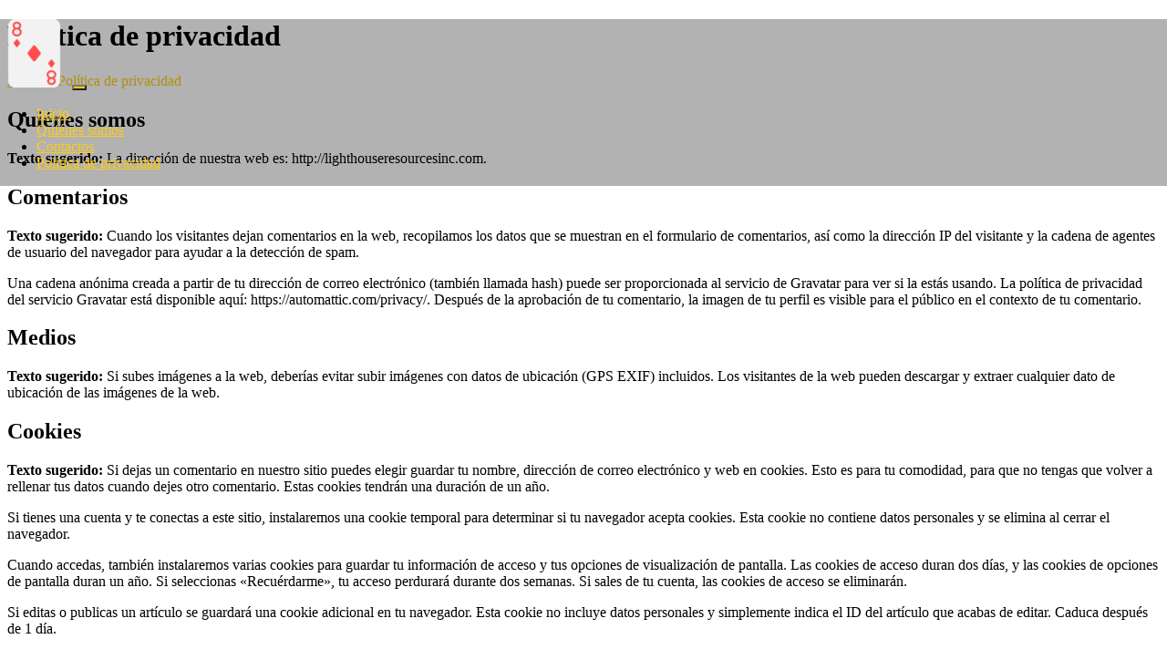

--- FILE ---
content_type: text/html; charset=UTF-8
request_url: https://lighthouseresourcesinc.com/politica-privacidad/
body_size: 13330
content:
<!doctype html>
<html dir="ltr" lang="es-PE" prefix="og: https://ogp.me/ns#">

<head>
	<meta charset="UTF-8">
	<meta name="viewport" content="width=device-width, initial-scale=1">
	<link rel="profile" href="https://gmpg.org/xfn/11">

	<title>Política de privacidad - Lighthouseresourcesinc</title>

		<!-- All in One SEO 4.6.2 - aioseo.com -->
		<meta name="description" content="Quiénes somos Texto sugerido: La dirección de nuestra web es: http://lighthouseresourcesinc.com. Comentarios Texto sugerido: Cuando los visitantes dejan comentarios en la web, recopilamos los datos que se muestran en el formulario de comentarios, así como la dirección IP del visitante y la cadena de agentes de usuario del navegador para ayudar a la detección de" />
		<meta name="robots" content="max-image-preview:large" />
		<link rel="canonical" href="https://lighthouseresourcesinc.com/politica-privacidad/" />
		<meta name="generator" content="All in One SEO (AIOSEO) 4.6.2" />
		<meta property="og:locale" content="es_ES" />
		<meta property="og:site_name" content="Lighthouseresourcesinc -" />
		<meta property="og:type" content="article" />
		<meta property="og:title" content="Política de privacidad - Lighthouseresourcesinc" />
		<meta property="og:description" content="Quiénes somos Texto sugerido: La dirección de nuestra web es: http://lighthouseresourcesinc.com. Comentarios Texto sugerido: Cuando los visitantes dejan comentarios en la web, recopilamos los datos que se muestran en el formulario de comentarios, así como la dirección IP del visitante y la cadena de agentes de usuario del navegador para ayudar a la detección de" />
		<meta property="og:url" content="https://lighthouseresourcesinc.com/politica-privacidad/" />
		<meta property="og:image" content="https://lighthouseresourcesinc.com/wp-content/uploads/2024/05/favicon-e1716198775455.png" />
		<meta property="og:image:secure_url" content="https://lighthouseresourcesinc.com/wp-content/uploads/2024/05/favicon-e1716198775455.png" />
		<meta property="article:published_time" content="2024-05-15T14:36:17+00:00" />
		<meta property="article:modified_time" content="2024-05-20T09:34:23+00:00" />
		<meta name="twitter:card" content="summary_large_image" />
		<meta name="twitter:title" content="Política de privacidad - Lighthouseresourcesinc" />
		<meta name="twitter:description" content="Quiénes somos Texto sugerido: La dirección de nuestra web es: http://lighthouseresourcesinc.com. Comentarios Texto sugerido: Cuando los visitantes dejan comentarios en la web, recopilamos los datos que se muestran en el formulario de comentarios, así como la dirección IP del visitante y la cadena de agentes de usuario del navegador para ayudar a la detección de" />
		<meta name="twitter:image" content="https://lighthouseresourcesinc.com/wp-content/uploads/2024/05/favicon-e1716198775455.png" />
		<script type="application/ld+json" class="aioseo-schema">
			{"@context":"https:\/\/schema.org","@graph":[{"@type":"BreadcrumbList","@id":"https:\/\/lighthouseresourcesinc.com\/politica-privacidad\/#breadcrumblist","itemListElement":[{"@type":"ListItem","@id":"https:\/\/lighthouseresourcesinc.com\/#listItem","position":1,"name":"Home","item":"https:\/\/lighthouseresourcesinc.com\/","nextItem":"https:\/\/lighthouseresourcesinc.com\/politica-privacidad\/#listItem"},{"@type":"ListItem","@id":"https:\/\/lighthouseresourcesinc.com\/politica-privacidad\/#listItem","position":2,"name":"Pol\u00edtica de privacidad","previousItem":"https:\/\/lighthouseresourcesinc.com\/#listItem"}]},{"@type":"Organization","@id":"https:\/\/lighthouseresourcesinc.com\/#organization","name":"Lighthouseresourcesinc","url":"https:\/\/lighthouseresourcesinc.com\/","logo":{"@type":"ImageObject","url":"https:\/\/lighthouseresourcesinc.com\/wp-content\/uploads\/2024\/05\/favicon-e1716198775455.png","@id":"https:\/\/lighthouseresourcesinc.com\/politica-privacidad\/#organizationLogo","width":75,"height":75,"caption":"logo"},"image":{"@id":"https:\/\/lighthouseresourcesinc.com\/politica-privacidad\/#organizationLogo"}},{"@type":"WebPage","@id":"https:\/\/lighthouseresourcesinc.com\/politica-privacidad\/#webpage","url":"https:\/\/lighthouseresourcesinc.com\/politica-privacidad\/","name":"Pol\u00edtica de privacidad - Lighthouseresourcesinc","description":"Qui\u00e9nes somos Texto sugerido: La direcci\u00f3n de nuestra web es: http:\/\/lighthouseresourcesinc.com. Comentarios Texto sugerido: Cuando los visitantes dejan comentarios en la web, recopilamos los datos que se muestran en el formulario de comentarios, as\u00ed como la direcci\u00f3n IP del visitante y la cadena de agentes de usuario del navegador para ayudar a la detecci\u00f3n de","inLanguage":"es-PE","isPartOf":{"@id":"https:\/\/lighthouseresourcesinc.com\/#website"},"breadcrumb":{"@id":"https:\/\/lighthouseresourcesinc.com\/politica-privacidad\/#breadcrumblist"},"datePublished":"2024-05-15T16:36:17+02:00","dateModified":"2024-05-20T11:34:23+02:00"},{"@type":"WebSite","@id":"https:\/\/lighthouseresourcesinc.com\/#website","url":"https:\/\/lighthouseresourcesinc.com\/","name":"Lighthouseresourcesinc","inLanguage":"es-PE","publisher":{"@id":"https:\/\/lighthouseresourcesinc.com\/#organization"}}]}
		</script>
		<!-- All in One SEO -->

<link rel="alternate" type="application/rss+xml" title="Lighthouseresourcesinc &raquo; Feed" href="https://lighthouseresourcesinc.com/feed/" />
<link rel="alternate" type="application/rss+xml" title="Lighthouseresourcesinc &raquo; Feed de los comentarios" href="https://lighthouseresourcesinc.com/comments/feed/" />
<link rel="alternate" type="application/rss+xml" title="Lighthouseresourcesinc &raquo; Comentario Política de privacidad del feed" href="https://lighthouseresourcesinc.com/politica-privacidad/feed/" />
<link rel="alternate" title="oEmbed (JSON)" type="application/json+oembed" href="https://lighthouseresourcesinc.com/wp-json/oembed/1.0/embed?url=https%3A%2F%2Flighthouseresourcesinc.com%2Fpolitica-privacidad%2F" />
<link rel="alternate" title="oEmbed (XML)" type="text/xml+oembed" href="https://lighthouseresourcesinc.com/wp-json/oembed/1.0/embed?url=https%3A%2F%2Flighthouseresourcesinc.com%2Fpolitica-privacidad%2F&#038;format=xml" />
<style id='wp-img-auto-sizes-contain-inline-css'>
img:is([sizes=auto i],[sizes^="auto," i]){contain-intrinsic-size:3000px 1500px}
/*# sourceURL=wp-img-auto-sizes-contain-inline-css */
</style>
<style id='wp-emoji-styles-inline-css'>

	img.wp-smiley, img.emoji {
		display: inline !important;
		border: none !important;
		box-shadow: none !important;
		height: 1em !important;
		width: 1em !important;
		margin: 0 0.07em !important;
		vertical-align: -0.1em !important;
		background: none !important;
		padding: 0 !important;
	}
/*# sourceURL=wp-emoji-styles-inline-css */
</style>
<style id='wp-block-library-inline-css'>
:root{--wp-block-synced-color:#7a00df;--wp-block-synced-color--rgb:122,0,223;--wp-bound-block-color:var(--wp-block-synced-color);--wp-editor-canvas-background:#ddd;--wp-admin-theme-color:#007cba;--wp-admin-theme-color--rgb:0,124,186;--wp-admin-theme-color-darker-10:#006ba1;--wp-admin-theme-color-darker-10--rgb:0,107,160.5;--wp-admin-theme-color-darker-20:#005a87;--wp-admin-theme-color-darker-20--rgb:0,90,135;--wp-admin-border-width-focus:2px}@media (min-resolution:192dpi){:root{--wp-admin-border-width-focus:1.5px}}.wp-element-button{cursor:pointer}:root .has-very-light-gray-background-color{background-color:#eee}:root .has-very-dark-gray-background-color{background-color:#313131}:root .has-very-light-gray-color{color:#eee}:root .has-very-dark-gray-color{color:#313131}:root .has-vivid-green-cyan-to-vivid-cyan-blue-gradient-background{background:linear-gradient(135deg,#00d084,#0693e3)}:root .has-purple-crush-gradient-background{background:linear-gradient(135deg,#34e2e4,#4721fb 50%,#ab1dfe)}:root .has-hazy-dawn-gradient-background{background:linear-gradient(135deg,#faaca8,#dad0ec)}:root .has-subdued-olive-gradient-background{background:linear-gradient(135deg,#fafae1,#67a671)}:root .has-atomic-cream-gradient-background{background:linear-gradient(135deg,#fdd79a,#004a59)}:root .has-nightshade-gradient-background{background:linear-gradient(135deg,#330968,#31cdcf)}:root .has-midnight-gradient-background{background:linear-gradient(135deg,#020381,#2874fc)}:root{--wp--preset--font-size--normal:16px;--wp--preset--font-size--huge:42px}.has-regular-font-size{font-size:1em}.has-larger-font-size{font-size:2.625em}.has-normal-font-size{font-size:var(--wp--preset--font-size--normal)}.has-huge-font-size{font-size:var(--wp--preset--font-size--huge)}.has-text-align-center{text-align:center}.has-text-align-left{text-align:left}.has-text-align-right{text-align:right}.has-fit-text{white-space:nowrap!important}#end-resizable-editor-section{display:none}.aligncenter{clear:both}.items-justified-left{justify-content:flex-start}.items-justified-center{justify-content:center}.items-justified-right{justify-content:flex-end}.items-justified-space-between{justify-content:space-between}.screen-reader-text{border:0;clip-path:inset(50%);height:1px;margin:-1px;overflow:hidden;padding:0;position:absolute;width:1px;word-wrap:normal!important}.screen-reader-text:focus{background-color:#ddd;clip-path:none;color:#444;display:block;font-size:1em;height:auto;left:5px;line-height:normal;padding:15px 23px 14px;text-decoration:none;top:5px;width:auto;z-index:100000}html :where(.has-border-color){border-style:solid}html :where([style*=border-top-color]){border-top-style:solid}html :where([style*=border-right-color]){border-right-style:solid}html :where([style*=border-bottom-color]){border-bottom-style:solid}html :where([style*=border-left-color]){border-left-style:solid}html :where([style*=border-width]){border-style:solid}html :where([style*=border-top-width]){border-top-style:solid}html :where([style*=border-right-width]){border-right-style:solid}html :where([style*=border-bottom-width]){border-bottom-style:solid}html :where([style*=border-left-width]){border-left-style:solid}html :where(img[class*=wp-image-]){height:auto;max-width:100%}:where(figure){margin:0 0 1em}html :where(.is-position-sticky){--wp-admin--admin-bar--position-offset:var(--wp-admin--admin-bar--height,0px)}@media screen and (max-width:600px){html :where(.is-position-sticky){--wp-admin--admin-bar--position-offset:0px}}

/*# sourceURL=wp-block-library-inline-css */
</style><style id='wp-block-heading-inline-css'>
h1:where(.wp-block-heading).has-background,h2:where(.wp-block-heading).has-background,h3:where(.wp-block-heading).has-background,h4:where(.wp-block-heading).has-background,h5:where(.wp-block-heading).has-background,h6:where(.wp-block-heading).has-background{padding:1.25em 2.375em}h1.has-text-align-left[style*=writing-mode]:where([style*=vertical-lr]),h1.has-text-align-right[style*=writing-mode]:where([style*=vertical-rl]),h2.has-text-align-left[style*=writing-mode]:where([style*=vertical-lr]),h2.has-text-align-right[style*=writing-mode]:where([style*=vertical-rl]),h3.has-text-align-left[style*=writing-mode]:where([style*=vertical-lr]),h3.has-text-align-right[style*=writing-mode]:where([style*=vertical-rl]),h4.has-text-align-left[style*=writing-mode]:where([style*=vertical-lr]),h4.has-text-align-right[style*=writing-mode]:where([style*=vertical-rl]),h5.has-text-align-left[style*=writing-mode]:where([style*=vertical-lr]),h5.has-text-align-right[style*=writing-mode]:where([style*=vertical-rl]),h6.has-text-align-left[style*=writing-mode]:where([style*=vertical-lr]),h6.has-text-align-right[style*=writing-mode]:where([style*=vertical-rl]){rotate:180deg}
/*# sourceURL=https://lighthouseresourcesinc.com/wp-includes/blocks/heading/style.min.css */
</style>
<style id='wp-block-latest-posts-inline-css'>
.wp-block-latest-posts{box-sizing:border-box}.wp-block-latest-posts.alignleft{margin-right:2em}.wp-block-latest-posts.alignright{margin-left:2em}.wp-block-latest-posts.wp-block-latest-posts__list{list-style:none}.wp-block-latest-posts.wp-block-latest-posts__list li{clear:both;overflow-wrap:break-word}.wp-block-latest-posts.is-grid{display:flex;flex-wrap:wrap}.wp-block-latest-posts.is-grid li{margin:0 1.25em 1.25em 0;width:100%}@media (min-width:600px){.wp-block-latest-posts.columns-2 li{width:calc(50% - .625em)}.wp-block-latest-posts.columns-2 li:nth-child(2n){margin-right:0}.wp-block-latest-posts.columns-3 li{width:calc(33.33333% - .83333em)}.wp-block-latest-posts.columns-3 li:nth-child(3n){margin-right:0}.wp-block-latest-posts.columns-4 li{width:calc(25% - .9375em)}.wp-block-latest-posts.columns-4 li:nth-child(4n){margin-right:0}.wp-block-latest-posts.columns-5 li{width:calc(20% - 1em)}.wp-block-latest-posts.columns-5 li:nth-child(5n){margin-right:0}.wp-block-latest-posts.columns-6 li{width:calc(16.66667% - 1.04167em)}.wp-block-latest-posts.columns-6 li:nth-child(6n){margin-right:0}}:root :where(.wp-block-latest-posts.is-grid){padding:0}:root :where(.wp-block-latest-posts.wp-block-latest-posts__list){padding-left:0}.wp-block-latest-posts__post-author,.wp-block-latest-posts__post-date{display:block;font-size:.8125em}.wp-block-latest-posts__post-excerpt,.wp-block-latest-posts__post-full-content{margin-bottom:1em;margin-top:.5em}.wp-block-latest-posts__featured-image a{display:inline-block}.wp-block-latest-posts__featured-image img{height:auto;max-width:100%;width:auto}.wp-block-latest-posts__featured-image.alignleft{float:left;margin-right:1em}.wp-block-latest-posts__featured-image.alignright{float:right;margin-left:1em}.wp-block-latest-posts__featured-image.aligncenter{margin-bottom:1em;text-align:center}
/*# sourceURL=https://lighthouseresourcesinc.com/wp-includes/blocks/latest-posts/style.min.css */
</style>
<style id='wp-block-media-text-inline-css'>
.wp-block-media-text{box-sizing:border-box;
  /*!rtl:begin:ignore*/direction:ltr;
  /*!rtl:end:ignore*/display:grid;grid-template-columns:50% 1fr;grid-template-rows:auto}.wp-block-media-text.has-media-on-the-right{grid-template-columns:1fr 50%}.wp-block-media-text.is-vertically-aligned-top>.wp-block-media-text__content,.wp-block-media-text.is-vertically-aligned-top>.wp-block-media-text__media{align-self:start}.wp-block-media-text.is-vertically-aligned-center>.wp-block-media-text__content,.wp-block-media-text.is-vertically-aligned-center>.wp-block-media-text__media,.wp-block-media-text>.wp-block-media-text__content,.wp-block-media-text>.wp-block-media-text__media{align-self:center}.wp-block-media-text.is-vertically-aligned-bottom>.wp-block-media-text__content,.wp-block-media-text.is-vertically-aligned-bottom>.wp-block-media-text__media{align-self:end}.wp-block-media-text>.wp-block-media-text__media{
  /*!rtl:begin:ignore*/grid-column:1;grid-row:1;
  /*!rtl:end:ignore*/margin:0}.wp-block-media-text>.wp-block-media-text__content{direction:ltr;
  /*!rtl:begin:ignore*/grid-column:2;grid-row:1;
  /*!rtl:end:ignore*/padding:0 8%;word-break:break-word}.wp-block-media-text.has-media-on-the-right>.wp-block-media-text__media{
  /*!rtl:begin:ignore*/grid-column:2;grid-row:1
  /*!rtl:end:ignore*/}.wp-block-media-text.has-media-on-the-right>.wp-block-media-text__content{
  /*!rtl:begin:ignore*/grid-column:1;grid-row:1
  /*!rtl:end:ignore*/}.wp-block-media-text__media a{display:block}.wp-block-media-text__media img,.wp-block-media-text__media video{height:auto;max-width:unset;vertical-align:middle;width:100%}.wp-block-media-text.is-image-fill>.wp-block-media-text__media{background-size:cover;height:100%;min-height:250px}.wp-block-media-text.is-image-fill>.wp-block-media-text__media>a{display:block;height:100%}.wp-block-media-text.is-image-fill>.wp-block-media-text__media img{height:1px;margin:-1px;overflow:hidden;padding:0;position:absolute;width:1px;clip:rect(0,0,0,0);border:0}.wp-block-media-text.is-image-fill-element>.wp-block-media-text__media{height:100%;min-height:250px}.wp-block-media-text.is-image-fill-element>.wp-block-media-text__media>a{display:block;height:100%}.wp-block-media-text.is-image-fill-element>.wp-block-media-text__media img{height:100%;object-fit:cover;width:100%}@media (max-width:600px){.wp-block-media-text.is-stacked-on-mobile{grid-template-columns:100%!important}.wp-block-media-text.is-stacked-on-mobile>.wp-block-media-text__media{grid-column:1;grid-row:1}.wp-block-media-text.is-stacked-on-mobile>.wp-block-media-text__content{grid-column:1;grid-row:2}}
/*# sourceURL=https://lighthouseresourcesinc.com/wp-includes/blocks/media-text/style.min.css */
</style>
<style id='wp-block-search-inline-css'>
.wp-block-search__button{margin-left:10px;word-break:normal}.wp-block-search__button.has-icon{line-height:0}.wp-block-search__button svg{height:1.25em;min-height:24px;min-width:24px;width:1.25em;fill:currentColor;vertical-align:text-bottom}:where(.wp-block-search__button){border:1px solid #ccc;padding:6px 10px}.wp-block-search__inside-wrapper{display:flex;flex:auto;flex-wrap:nowrap;max-width:100%}.wp-block-search__label{width:100%}.wp-block-search.wp-block-search__button-only .wp-block-search__button{box-sizing:border-box;display:flex;flex-shrink:0;justify-content:center;margin-left:0;max-width:100%}.wp-block-search.wp-block-search__button-only .wp-block-search__inside-wrapper{min-width:0!important;transition-property:width}.wp-block-search.wp-block-search__button-only .wp-block-search__input{flex-basis:100%;transition-duration:.3s}.wp-block-search.wp-block-search__button-only.wp-block-search__searchfield-hidden,.wp-block-search.wp-block-search__button-only.wp-block-search__searchfield-hidden .wp-block-search__inside-wrapper{overflow:hidden}.wp-block-search.wp-block-search__button-only.wp-block-search__searchfield-hidden .wp-block-search__input{border-left-width:0!important;border-right-width:0!important;flex-basis:0;flex-grow:0;margin:0;min-width:0!important;padding-left:0!important;padding-right:0!important;width:0!important}:where(.wp-block-search__input){appearance:none;border:1px solid #949494;flex-grow:1;font-family:inherit;font-size:inherit;font-style:inherit;font-weight:inherit;letter-spacing:inherit;line-height:inherit;margin-left:0;margin-right:0;min-width:3rem;padding:8px;text-decoration:unset!important;text-transform:inherit}:where(.wp-block-search__button-inside .wp-block-search__inside-wrapper){background-color:#fff;border:1px solid #949494;box-sizing:border-box;padding:4px}:where(.wp-block-search__button-inside .wp-block-search__inside-wrapper) .wp-block-search__input{border:none;border-radius:0;padding:0 4px}:where(.wp-block-search__button-inside .wp-block-search__inside-wrapper) .wp-block-search__input:focus{outline:none}:where(.wp-block-search__button-inside .wp-block-search__inside-wrapper) :where(.wp-block-search__button){padding:4px 8px}.wp-block-search.aligncenter .wp-block-search__inside-wrapper{margin:auto}.wp-block[data-align=right] .wp-block-search.wp-block-search__button-only .wp-block-search__inside-wrapper{float:right}
/*# sourceURL=https://lighthouseresourcesinc.com/wp-includes/blocks/search/style.min.css */
</style>
<style id='wp-block-search-theme-inline-css'>
.wp-block-search .wp-block-search__label{font-weight:700}.wp-block-search__button{border:1px solid #ccc;padding:.375em .625em}
/*# sourceURL=https://lighthouseresourcesinc.com/wp-includes/blocks/search/theme.min.css */
</style>
<style id='wp-block-group-inline-css'>
.wp-block-group{box-sizing:border-box}:where(.wp-block-group.wp-block-group-is-layout-constrained){position:relative}
/*# sourceURL=https://lighthouseresourcesinc.com/wp-includes/blocks/group/style.min.css */
</style>
<style id='wp-block-group-theme-inline-css'>
:where(.wp-block-group.has-background){padding:1.25em 2.375em}
/*# sourceURL=https://lighthouseresourcesinc.com/wp-includes/blocks/group/theme.min.css */
</style>
<style id='wp-block-paragraph-inline-css'>
.is-small-text{font-size:.875em}.is-regular-text{font-size:1em}.is-large-text{font-size:2.25em}.is-larger-text{font-size:3em}.has-drop-cap:not(:focus):first-letter{float:left;font-size:8.4em;font-style:normal;font-weight:100;line-height:.68;margin:.05em .1em 0 0;text-transform:uppercase}body.rtl .has-drop-cap:not(:focus):first-letter{float:none;margin-left:.1em}p.has-drop-cap.has-background{overflow:hidden}:root :where(p.has-background){padding:1.25em 2.375em}:where(p.has-text-color:not(.has-link-color)) a{color:inherit}p.has-text-align-left[style*="writing-mode:vertical-lr"],p.has-text-align-right[style*="writing-mode:vertical-rl"]{rotate:180deg}
/*# sourceURL=https://lighthouseresourcesinc.com/wp-includes/blocks/paragraph/style.min.css */
</style>
<style id='global-styles-inline-css'>
:root{--wp--preset--aspect-ratio--square: 1;--wp--preset--aspect-ratio--4-3: 4/3;--wp--preset--aspect-ratio--3-4: 3/4;--wp--preset--aspect-ratio--3-2: 3/2;--wp--preset--aspect-ratio--2-3: 2/3;--wp--preset--aspect-ratio--16-9: 16/9;--wp--preset--aspect-ratio--9-16: 9/16;--wp--preset--color--black: #000000;--wp--preset--color--cyan-bluish-gray: #abb8c3;--wp--preset--color--white: #ffffff;--wp--preset--color--pale-pink: #f78da7;--wp--preset--color--vivid-red: #cf2e2e;--wp--preset--color--luminous-vivid-orange: #ff6900;--wp--preset--color--luminous-vivid-amber: #fcb900;--wp--preset--color--light-green-cyan: #7bdcb5;--wp--preset--color--vivid-green-cyan: #00d084;--wp--preset--color--pale-cyan-blue: #8ed1fc;--wp--preset--color--vivid-cyan-blue: #0693e3;--wp--preset--color--vivid-purple: #9b51e0;--wp--preset--gradient--vivid-cyan-blue-to-vivid-purple: linear-gradient(135deg,rgb(6,147,227) 0%,rgb(155,81,224) 100%);--wp--preset--gradient--light-green-cyan-to-vivid-green-cyan: linear-gradient(135deg,rgb(122,220,180) 0%,rgb(0,208,130) 100%);--wp--preset--gradient--luminous-vivid-amber-to-luminous-vivid-orange: linear-gradient(135deg,rgb(252,185,0) 0%,rgb(255,105,0) 100%);--wp--preset--gradient--luminous-vivid-orange-to-vivid-red: linear-gradient(135deg,rgb(255,105,0) 0%,rgb(207,46,46) 100%);--wp--preset--gradient--very-light-gray-to-cyan-bluish-gray: linear-gradient(135deg,rgb(238,238,238) 0%,rgb(169,184,195) 100%);--wp--preset--gradient--cool-to-warm-spectrum: linear-gradient(135deg,rgb(74,234,220) 0%,rgb(151,120,209) 20%,rgb(207,42,186) 40%,rgb(238,44,130) 60%,rgb(251,105,98) 80%,rgb(254,248,76) 100%);--wp--preset--gradient--blush-light-purple: linear-gradient(135deg,rgb(255,206,236) 0%,rgb(152,150,240) 100%);--wp--preset--gradient--blush-bordeaux: linear-gradient(135deg,rgb(254,205,165) 0%,rgb(254,45,45) 50%,rgb(107,0,62) 100%);--wp--preset--gradient--luminous-dusk: linear-gradient(135deg,rgb(255,203,112) 0%,rgb(199,81,192) 50%,rgb(65,88,208) 100%);--wp--preset--gradient--pale-ocean: linear-gradient(135deg,rgb(255,245,203) 0%,rgb(182,227,212) 50%,rgb(51,167,181) 100%);--wp--preset--gradient--electric-grass: linear-gradient(135deg,rgb(202,248,128) 0%,rgb(113,206,126) 100%);--wp--preset--gradient--midnight: linear-gradient(135deg,rgb(2,3,129) 0%,rgb(40,116,252) 100%);--wp--preset--font-size--small: 13px;--wp--preset--font-size--medium: 20px;--wp--preset--font-size--large: 36px;--wp--preset--font-size--x-large: 42px;--wp--preset--spacing--20: 0.44rem;--wp--preset--spacing--30: 0.67rem;--wp--preset--spacing--40: 1rem;--wp--preset--spacing--50: 1.5rem;--wp--preset--spacing--60: 2.25rem;--wp--preset--spacing--70: 3.38rem;--wp--preset--spacing--80: 5.06rem;--wp--preset--shadow--natural: 6px 6px 9px rgba(0, 0, 0, 0.2);--wp--preset--shadow--deep: 12px 12px 50px rgba(0, 0, 0, 0.4);--wp--preset--shadow--sharp: 6px 6px 0px rgba(0, 0, 0, 0.2);--wp--preset--shadow--outlined: 6px 6px 0px -3px rgb(255, 255, 255), 6px 6px rgb(0, 0, 0);--wp--preset--shadow--crisp: 6px 6px 0px rgb(0, 0, 0);}:where(.is-layout-flex){gap: 0.5em;}:where(.is-layout-grid){gap: 0.5em;}body .is-layout-flex{display: flex;}.is-layout-flex{flex-wrap: wrap;align-items: center;}.is-layout-flex > :is(*, div){margin: 0;}body .is-layout-grid{display: grid;}.is-layout-grid > :is(*, div){margin: 0;}:where(.wp-block-columns.is-layout-flex){gap: 2em;}:where(.wp-block-columns.is-layout-grid){gap: 2em;}:where(.wp-block-post-template.is-layout-flex){gap: 1.25em;}:where(.wp-block-post-template.is-layout-grid){gap: 1.25em;}.has-black-color{color: var(--wp--preset--color--black) !important;}.has-cyan-bluish-gray-color{color: var(--wp--preset--color--cyan-bluish-gray) !important;}.has-white-color{color: var(--wp--preset--color--white) !important;}.has-pale-pink-color{color: var(--wp--preset--color--pale-pink) !important;}.has-vivid-red-color{color: var(--wp--preset--color--vivid-red) !important;}.has-luminous-vivid-orange-color{color: var(--wp--preset--color--luminous-vivid-orange) !important;}.has-luminous-vivid-amber-color{color: var(--wp--preset--color--luminous-vivid-amber) !important;}.has-light-green-cyan-color{color: var(--wp--preset--color--light-green-cyan) !important;}.has-vivid-green-cyan-color{color: var(--wp--preset--color--vivid-green-cyan) !important;}.has-pale-cyan-blue-color{color: var(--wp--preset--color--pale-cyan-blue) !important;}.has-vivid-cyan-blue-color{color: var(--wp--preset--color--vivid-cyan-blue) !important;}.has-vivid-purple-color{color: var(--wp--preset--color--vivid-purple) !important;}.has-black-background-color{background-color: var(--wp--preset--color--black) !important;}.has-cyan-bluish-gray-background-color{background-color: var(--wp--preset--color--cyan-bluish-gray) !important;}.has-white-background-color{background-color: var(--wp--preset--color--white) !important;}.has-pale-pink-background-color{background-color: var(--wp--preset--color--pale-pink) !important;}.has-vivid-red-background-color{background-color: var(--wp--preset--color--vivid-red) !important;}.has-luminous-vivid-orange-background-color{background-color: var(--wp--preset--color--luminous-vivid-orange) !important;}.has-luminous-vivid-amber-background-color{background-color: var(--wp--preset--color--luminous-vivid-amber) !important;}.has-light-green-cyan-background-color{background-color: var(--wp--preset--color--light-green-cyan) !important;}.has-vivid-green-cyan-background-color{background-color: var(--wp--preset--color--vivid-green-cyan) !important;}.has-pale-cyan-blue-background-color{background-color: var(--wp--preset--color--pale-cyan-blue) !important;}.has-vivid-cyan-blue-background-color{background-color: var(--wp--preset--color--vivid-cyan-blue) !important;}.has-vivid-purple-background-color{background-color: var(--wp--preset--color--vivid-purple) !important;}.has-black-border-color{border-color: var(--wp--preset--color--black) !important;}.has-cyan-bluish-gray-border-color{border-color: var(--wp--preset--color--cyan-bluish-gray) !important;}.has-white-border-color{border-color: var(--wp--preset--color--white) !important;}.has-pale-pink-border-color{border-color: var(--wp--preset--color--pale-pink) !important;}.has-vivid-red-border-color{border-color: var(--wp--preset--color--vivid-red) !important;}.has-luminous-vivid-orange-border-color{border-color: var(--wp--preset--color--luminous-vivid-orange) !important;}.has-luminous-vivid-amber-border-color{border-color: var(--wp--preset--color--luminous-vivid-amber) !important;}.has-light-green-cyan-border-color{border-color: var(--wp--preset--color--light-green-cyan) !important;}.has-vivid-green-cyan-border-color{border-color: var(--wp--preset--color--vivid-green-cyan) !important;}.has-pale-cyan-blue-border-color{border-color: var(--wp--preset--color--pale-cyan-blue) !important;}.has-vivid-cyan-blue-border-color{border-color: var(--wp--preset--color--vivid-cyan-blue) !important;}.has-vivid-purple-border-color{border-color: var(--wp--preset--color--vivid-purple) !important;}.has-vivid-cyan-blue-to-vivid-purple-gradient-background{background: var(--wp--preset--gradient--vivid-cyan-blue-to-vivid-purple) !important;}.has-light-green-cyan-to-vivid-green-cyan-gradient-background{background: var(--wp--preset--gradient--light-green-cyan-to-vivid-green-cyan) !important;}.has-luminous-vivid-amber-to-luminous-vivid-orange-gradient-background{background: var(--wp--preset--gradient--luminous-vivid-amber-to-luminous-vivid-orange) !important;}.has-luminous-vivid-orange-to-vivid-red-gradient-background{background: var(--wp--preset--gradient--luminous-vivid-orange-to-vivid-red) !important;}.has-very-light-gray-to-cyan-bluish-gray-gradient-background{background: var(--wp--preset--gradient--very-light-gray-to-cyan-bluish-gray) !important;}.has-cool-to-warm-spectrum-gradient-background{background: var(--wp--preset--gradient--cool-to-warm-spectrum) !important;}.has-blush-light-purple-gradient-background{background: var(--wp--preset--gradient--blush-light-purple) !important;}.has-blush-bordeaux-gradient-background{background: var(--wp--preset--gradient--blush-bordeaux) !important;}.has-luminous-dusk-gradient-background{background: var(--wp--preset--gradient--luminous-dusk) !important;}.has-pale-ocean-gradient-background{background: var(--wp--preset--gradient--pale-ocean) !important;}.has-electric-grass-gradient-background{background: var(--wp--preset--gradient--electric-grass) !important;}.has-midnight-gradient-background{background: var(--wp--preset--gradient--midnight) !important;}.has-small-font-size{font-size: var(--wp--preset--font-size--small) !important;}.has-medium-font-size{font-size: var(--wp--preset--font-size--medium) !important;}.has-large-font-size{font-size: var(--wp--preset--font-size--large) !important;}.has-x-large-font-size{font-size: var(--wp--preset--font-size--x-large) !important;}
/*# sourceURL=global-styles-inline-css */
</style>

<style id='classic-theme-styles-inline-css'>
/*! This file is auto-generated */
.wp-block-button__link{color:#fff;background-color:#32373c;border-radius:9999px;box-shadow:none;text-decoration:none;padding:calc(.667em + 2px) calc(1.333em + 2px);font-size:1.125em}.wp-block-file__button{background:#32373c;color:#fff;text-decoration:none}
/*# sourceURL=/wp-includes/css/classic-themes.min.css */
</style>
<link rel='stylesheet' id='contact-form-7-css' href='https://lighthouseresourcesinc.com/wp-content/plugins/contact-form-7/includes/css/styles.css?ver=5.9.4' media='all' />
<link rel='stylesheet' id='google-fonts-css' href='https://lighthouseresourcesinc.com/wp-content/fonts/7dacbf42ac04a6840c0ab04cb026d522.css?ver=1.0.9' media='all' />
<link rel='stylesheet' id='bootstrap-css-css' href='https://lighthouseresourcesinc.com/wp-content/themes/porticolight/assets/css/bootstrap.css?ver=1.0.9' media='all' />
<link rel='stylesheet' id='font-awesome-css-css' href='https://lighthouseresourcesinc.com/wp-content/themes/porticolight/assets/css/font-awesome.min.css?ver=1.0.9' media='all' />
<link rel='stylesheet' id='animate-css-css' href='https://lighthouseresourcesinc.com/wp-content/themes/porticolight/assets/css/animate.css?ver=1.0.9' media='all' />
<link rel='stylesheet' id='smartmenus-css-css' href='https://lighthouseresourcesinc.com/wp-content/themes/porticolight/assets/css/smartmenus.css?ver=1.0.9' media='all' />
<link rel='stylesheet' id='owl.carousel-css-css' href='https://lighthouseresourcesinc.com/wp-content/themes/porticolight/assets/css/owl.carousel.css?ver=1.0.9' media='all' />
<link rel='stylesheet' id='lightbox-css-css' href='https://lighthouseresourcesinc.com/wp-content/themes/porticolight/assets/css/lightbox.css?ver=1.0.9' media='all' />
<link rel='stylesheet' id='porticolight-style-css' href='https://lighthouseresourcesinc.com/wp-content/themes/porticolight/style.css?ver=1.0.9' media='all' />
<style id='porticolight-style-inline-css'>
#main-navigation nav.navbar.main-nav-sticky.not-sticky-navbar.nav-blog {
  					position: absolute;
  					right: 0;
  					left: 0;
  					z-index: 2;
				}.site-dark #main-navigation nav.navbar.main-nav-sticky.not-sticky-navbar.nav-blog {
  					background-color: rgba(0, 0, 0, 0.3);
					}.site-light #main-navigation nav.navbar.main-nav-sticky.not-sticky-navbar.nav-blog {
  					background-color: rgba(255, 255, 255, 0.5);
					}
.topbar,
					#main-navigation nav.navbar.main-nav-sticky.sticky-navbar {
  					border-bottom: 2px solid #ffcc14 ;}.site-dark .style-1 .slide-text,
					.site-light .style-1 .slide-text,
					#portfolio.style-1 .overlay {
  					border-left: 3px solid #ffcc14 ;}mark,
					ins,
					button,
					input[type="button"],
					input[type="reset"],
					input[type="submit"],
					button[type="submit"],
					.woocommerce button.button.wp-element-button[type="submit"],
					.nav-links .page-numbers:hover,
					.nav-links .page-numbers.current,
					#facts.style-1 .fact-box:hover,
					#facts.style-2,
					.archive-button:hover,
					#cta,
					.cta-button,
					#info-links.style-2 .info-links-box:hover,
					#team .btn-social:hover,
					.contact-section-area .social-block i,
					footer .social-block i,
					.woocommerce .woocommerce-pagination li a.page-numbers:hover,
					.woocommerce nav.woocommerce-pagination ul li a:hover,
					.woocommerce nav.woocommerce-pagination ul li span.current,
					.woocommerce #respond input#submit,
					.woocommerce a.button,
					.woocommerce button.button,
					.woocommerce input.button,
					.woocommerce #respond input#submit:hover,
					.woocommerce a.button:hover,
					.woocommerce button.button:hover,
					.woocommerce input.button:hover,
					.woocommerce #respond input#submit.alt,
					.woocommerce a.button.alt,
					.woocommerce button.button.alt,
					.woocommerce input.button.alt,
					.woocommerce #respond input#submit.alt:hover,
					.woocommerce a.button.alt:hover,
					.woocommerce button.button.alt:hover,
					.woocommerce input.button.alt:hover,
					.woocommerce #respond input#submit.alt.disabled,
					.woocommerce #respond input#submit.alt.disabled:hover,
					.woocommerce #respond input#submit.alt:disabled,
					.woocommerce #respond input#submit.alt:disabled:hover,
					.woocommerce #respond input#submit.alt:disabled[disabled],
					.woocommerce #respond input#submit.alt:disabled[disabled]:hover,
					.woocommerce a.button.alt.disabled,
					.woocommerce a.button.alt.disabled:hover,
					.woocommerce a.button.alt:disabled,
					.woocommerce a.button.alt:disabled:hover,
					.woocommerce a.button.alt:disabled[disabled],
					.woocommerce a.button.alt:disabled[disabled]:hover,
					.woocommerce button.button.alt.disabled,
					.woocommerce button.button.alt.disabled:hover,
					.woocommerce button.button.alt:disabled,
					.woocommerce button.button.alt:disabled:hover,
					.woocommerce button.button.alt:disabled[disabled],
					.woocommerce button.button.alt:disabled[disabled]:hover,
					.woocommerce input.button.alt.disabled,
					.woocommerce input.button.alt.disabled:hover,
					.woocommerce input.button.alt:disabled,
					.woocommerce input.button.alt:disabled:hover,
					.woocommerce input.button.alt:disabled[disabled],
					.woocommerce input.button.alt:disabled[disabled]:hover,
					.widget .wp-block-button__link,
					.widget a.button.wp-element-button,
					.widget a.button.wp-element-button:hover,
					.widget a.wp-block-button__link.wp-element-button.add_to_cart_button,
					#top {
  					background-color: #ffcc14 ;}.owl-dot.active span {
  					background-color: #ffcc14 !important;}.widget a:hover,
					.widget .tagcloud a:hover,
					.widget .tagcloud a:focus,
					.entry-content a:hover,
					.entry-summary a:hover,
					.comment-content a:hover {
  					color: #ffcc14 !important;}a:hover,
					a:focus,
					a:active,
					.section-heading,
					.about-sub-title,
					a.archive-button,
					.topbar .contact-block i,
					.topbar .address-block i,
					#main-navigation .site-title a,
					#main-navigation .style-1 .navbar-nav .nav-link:hover,
					#main-navigation .navbar-nav a.wcmenucart-contents.nav-link,
					#site-header #crumbs span.current,
					#site-header .page-header .page-title span,
					.post a,
					.page a,
					#comments a,
					#comments a:visited,
					.entry-header .entry-title a:hover,
					.entry-header a,
					.post-navigation a,
					.nav-links .next.page-numbers:hover,
					.nav-links .prev.page-numbers:hover,
					.comment-content a,
					.comments-area ol.comment-list .reply a,
					.pingback .comment-body a:hover,
					.pingback .comment-body a:focus,
					#front-slider .slide-text h5,
					#info-links .info-link-icon,
					#services .service-heading h3,
					#services .service-heading h3 a,
					.site-dark #facts.style-1 .fact-icon,
					.site-dark #facts.style-1 p.fact-description,
					.site-dark #facts.style-2 .fact-box:hover h2.fact-number,
					.site-light #facts.style-1 h2.fact-number,
					.site-light #facts.style-2 .fact-box:hover h2.fact-number,
					#portfolio.style-1 .portfolio-content i.fa.fa-search,
					#testimonials .quote-box i,
					#testimonials .client_name,
					#team .member_name,
					.contact-section-icon i,
					.widget_archive li,
					.widget_categories li,
					.widget_links li,
					.widget_meta li,
					.widget_nav_menu li,
					.widget_pages li,
					.widget_recent_comments li,
					.widget_recent_entries li,
					.widget.widget_block .wp-block-latest-comments li,
					.wp-calendar-nav .wp-calendar-nav-prev > a,
					.wp-calendar-nav .wp-calendar-nav-next > a,
					footer .copyright a,
					.woocommerce nav.woocommerce-pagination ul li a.next.page-numbers:hover,
					.woocommerce nav.woocommerce-pagination ul li a.prev.page-numbers:hover,
					.woocommerce a.added_to_cart:hover,
					.widget button.wc-block-mini-cart__button:hover,
					#main-navigation a.dropdown-item:hover,
					a.blank-widget,
					a.blank-widget:visited {
  					color: #ffcc14 ;}.topbar a.social-link {
  					background-image: linear-gradient(#fff 50%, #ffcc14 50%);}#main-navigation .style-2 .navbar-nav .nav-link:hover,
					.footer-widget-section .social-block-title,
					.contact-section-area .address-block a.address:hover,
					.contact-section-area .email-block a.email:hover,
					.contact-section-area .phone-block a.phone:hover,
					.widget .widget-title,
					.widget .wp-block-group__inner-container h2,
					.widget .wp-block-search .wp-block-search__label,
					.wc-block-stock-filter__title,
					.wc-block-price-filter__title,
					.wc-block-product-search__label,
					.widget .tagcloud a:hover,
					.widget .tagcloud a:focus,
					.widget.widget_rss li a,
					.widget.widget_text a,
					.entry-content a,
					.entry-summary a,
					.comment-content a,
					.entry-content a:hover,
					.entry-summary a:hover,
					.comment-content a:hover {
  					-webkit-text-decoration-color: #ffcc14 ;text-decoration-color: #ffcc14;}#front-slider .cta-button {
  					box-shadow: 8px 8px 0px #ffcc14 ;}#front-slider .cta-button:hover {
  					box-shadow: 4px 4px 0px #ffcc14 ;}#front-slider .cta-button:active {
  					box-shadow: 1px 1px 0px #ffcc14 ;}#info-links.style-1 .info-links-box:hover {
  					border-bottom: 3px solid #ffcc14 ;}.woocommerce-info,
					.woocommerce-message {
  					border-top-color: #ffcc14 ;}
/*# sourceURL=porticolight-style-inline-css */
</style>
<link rel='stylesheet' id='responsive-css-css' href='https://lighthouseresourcesinc.com/wp-content/themes/porticolight/assets/css/responsive.css?ver=1.0.9' media='all' />
<script src="https://lighthouseresourcesinc.com/wp-includes/js/jquery/jquery.min.js?ver=3.7.1" id="jquery-core-js"></script>
<script src="https://lighthouseresourcesinc.com/wp-includes/js/jquery/jquery-migrate.min.js?ver=3.4.1" id="jquery-migrate-js"></script>
<link rel="https://api.w.org/" href="https://lighthouseresourcesinc.com/wp-json/" /><link rel="alternate" title="JSON" type="application/json" href="https://lighthouseresourcesinc.com/wp-json/wp/v2/pages/3" /><link rel="EditURI" type="application/rsd+xml" title="RSD" href="https://lighthouseresourcesinc.com/xmlrpc.php?rsd" />
<meta name="generator" content="WordPress 6.9" />
<link rel='shortlink' href='https://lighthouseresourcesinc.com/?p=3' />
<link rel="pingback" href="https://lighthouseresourcesinc.com/xmlrpc.php"><link rel="icon" href="https://lighthouseresourcesinc.com/wp-content/uploads/2024/05/cropped-favicon-32x32.png" sizes="32x32" />
<link rel="icon" href="https://lighthouseresourcesinc.com/wp-content/uploads/2024/05/cropped-favicon-192x192.png" sizes="192x192" />
<link rel="apple-touch-icon" href="https://lighthouseresourcesinc.com/wp-content/uploads/2024/05/cropped-favicon-180x180.png" />
<meta name="msapplication-TileImage" content="https://lighthouseresourcesinc.com/wp-content/uploads/2024/05/cropped-favicon-270x270.png" />
</head>


<body class="privacy-policy wp-singular page-template-default page page-id-3 wp-custom-logo wp-embed-responsive wp-theme-porticolight site-dark no-sidebar">

		<div id="page" class="site site-dark">
		<a class="skip-link screen-reader-text" href="#primary">Skip to content</a>
		<header id="masthead" class="site-header">
						<div id="main-navigation">
				<nav class="navbar navbar-expand-lg style-1 main-nav-sticky not-sticky-navbar nav-blog">
					<div class="container d-flex">
						<a href="https://lighthouseresourcesinc.com/" class="navbar-brand" rel="home"><img width="75" height="75" src="https://lighthouseresourcesinc.com/wp-content/uploads/2024/05/favicon-e1716198775455.png" class="custom-logo" alt="logo" decoding="async" /></a>				<div class="site-branding" style="display: none;">
					<h2 class="site-title"><a href="https://lighthouseresourcesinc.com/" rel="home">Lighthouseresourcesinc</a></h2>
									</div><!-- .site-branding -->
						<button class="navbar-toggler" type="button" data-toggle="collapse" data-target="#navDropdown" aria-controls="navbarData" aria-expanded="false" aria-label="Toggle navigation">
							<span class="navbar-toggler-icon"></span>
						</button>
						<div id="navDropdown" class="collapse navbar-collapse"><ul id="menu-bgf" class="nav navbar-nav ml-auto"><li id="menu-item-100012" class="menu-item menu-item-type-post_type menu-item-object-page menu-item-home menu-item-100012"><a class="nav-link" title="Inicio" href="https://lighthouseresourcesinc.com/">Inicio</a></li>
<li id="menu-item-100013" class="menu-item menu-item-type-post_type menu-item-object-page menu-item-100013"><a class="nav-link" title="Quiénes somos" href="https://lighthouseresourcesinc.com/quienes-somos/">Quiénes somos</a></li>
<li id="menu-item-100014" class="menu-item menu-item-type-post_type menu-item-object-page menu-item-100014"><a class="nav-link" title="Contactos" href="https://lighthouseresourcesinc.com/contactos/">Contactos</a></li>
<li id="menu-item-100015" class="menu-item menu-item-type-post_type menu-item-object-page menu-item-privacy-policy current-menu-item page_item page-item-3 current_page_item menu-item-100015 active"><a class="nav-link" title="Política de privacidad" href="https://lighthouseresourcesinc.com/politica-privacidad/">Política de privacidad</a></li>
</ul></div>					</div>
				</nav>
			</div>
							<div id="site-header" style='background-image:url("https://lighthouseresourcesinc.com/wp-content/themes/porticolight/assets/img/default-image.jpg");'>
											<div class="overlay" style=background-color:rgba(0,0,0,0.3)></div>
										<div class="container">
													<header class="entry-header wow animate fadeInUp" data-wow-delay=".3s">

								<h1 class="entry-title">Política de privacidad</h1>								<div id="crumbs"><a href="https://lighthouseresourcesinc.com">Home</a> &raquo; <span class="current">Política de privacidad</span></div>
							</header><!-- .entry-header -->
																																																												</div>
				</div>
					</header><!-- #masthead --><div class="page-section">
	<div class="container">
		<div class="row">
						<div class="col-lg-8">
				<main id="primary" class="site-main">
					
<article id="post-3" class="wow animate fadeInUp post-3 page type-page status-publish hentry" data-wow-delay=".3s">

	
	<div class="entry-content">
		
<h2 class="wp-block-heading">Quiénes somos</h2>



<p><strong class="privacy-policy-tutorial">Texto sugerido: </strong>La dirección de nuestra web es: http://lighthouseresourcesinc.com.</p>



<h2 class="wp-block-heading">Comentarios</h2>



<p><strong class="privacy-policy-tutorial">Texto sugerido: </strong>Cuando los visitantes dejan comentarios en la web, recopilamos los datos que se muestran en el formulario de comentarios, así como la dirección IP del visitante y la cadena de agentes de usuario del navegador para ayudar a la detección de spam.</p>



<p>Una cadena anónima creada a partir de tu dirección de correo electrónico (también llamada hash) puede ser proporcionada al servicio de Gravatar para ver si la estás usando. La política de privacidad del servicio Gravatar está disponible aquí: https://automattic.com/privacy/. Después de la aprobación de tu comentario, la imagen de tu perfil es visible para el público en el contexto de tu comentario.</p>



<h2 class="wp-block-heading">Medios</h2>



<p><strong class="privacy-policy-tutorial">Texto sugerido: </strong>Si subes imágenes a la web, deberías evitar subir imágenes con datos de ubicación (GPS EXIF) incluidos. Los visitantes de la web pueden descargar y extraer cualquier dato de ubicación de las imágenes de la web.</p>



<h2 class="wp-block-heading">Cookies</h2>



<p><strong class="privacy-policy-tutorial">Texto sugerido: </strong>Si dejas un comentario en nuestro sitio puedes elegir guardar tu nombre, dirección de correo electrónico y web en cookies. Esto es para tu comodidad, para que no tengas que volver a rellenar tus datos cuando dejes otro comentario. Estas cookies tendrán una duración de un año.</p>



<p>Si tienes una cuenta y te conectas a este sitio, instalaremos una cookie temporal para determinar si tu navegador acepta cookies. Esta cookie no contiene datos personales y se elimina al cerrar el navegador.</p>



<p>Cuando accedas, también instalaremos varias cookies para guardar tu información de acceso y tus opciones de visualización de pantalla. Las cookies de acceso duran dos días, y las cookies de opciones de pantalla duran un año. Si seleccionas «Recuérdarme», tu acceso perdurará durante dos semanas. Si sales de tu cuenta, las cookies de acceso se eliminarán.</p>



<p>Si editas o publicas un artículo se guardará una cookie adicional en tu navegador. Esta cookie no incluye datos personales y simplemente indica el ID del artículo que acabas de editar. Caduca después de 1 día.</p>



<h2 class="wp-block-heading">Contenido incrustado de otros sitios web</h2>



<p><strong class="privacy-policy-tutorial">Texto sugerido: </strong>Los artículos de este sitio pueden incluir contenido incrustado (por ejemplo, vídeos, imágenes, artículos, etc.). El contenido incrustado de otras webs se comporta exactamente de la misma manera que si el visitante hubiera visitado la otra web.</p>



<p>Estas web pueden recopilar datos sobre ti, utilizar cookies, incrustar un seguimiento adicional de terceros, y supervisar tu interacción con ese contenido incrustado, incluido el seguimiento de tu interacción con el contenido incrustado si tienes una cuenta y estás conectado a esa web.</p>



<h2 class="wp-block-heading">Con quién compartimos tus datos</h2>



<p><strong class="privacy-policy-tutorial">Texto sugerido: </strong>Si solicitas un restablecimiento de contraseña, tu dirección IP será incluida en el correo electrónico de restablecimiento.</p>



<h2 class="wp-block-heading">Cuánto tiempo conservamos tus datos</h2>



<p><strong class="privacy-policy-tutorial">Texto sugerido: </strong>Si dejas un comentario, el comentario y sus metadatos se conservan indefinidamente. Esto es para que podamos reconocer y aprobar comentarios sucesivos automáticamente, en lugar de mantenerlos en una cola de moderación.</p>



<p>De los usuarios que se registran en nuestra web (si los hay), también almacenamos la información personal que proporcionan en su perfil de usuario. Todos los usuarios pueden ver, editar o eliminar su información personal en cualquier momento (excepto que no pueden cambiar su nombre de usuario). Los administradores de la web también pueden ver y editar esa información.</p>



<h2 class="wp-block-heading">Qué derechos tienes sobre tus datos</h2>



<p><strong class="privacy-policy-tutorial">Texto sugerido: </strong>Si tienes una cuenta o has dejado comentarios en esta web, puedes solicitar recibir un archivo de exportación de los datos personales que tenemos sobre ti, incluyendo cualquier dato que nos hayas proporcionado. También puedes solicitar que eliminemos cualquier dato personal que tengamos sobre ti. Esto no incluye ningún dato que estemos obligados a conservar con fines administrativos, legales o de seguridad.</p>



<h2 class="wp-block-heading">Dónde se envían tus datos</h2>



<p><strong class="privacy-policy-tutorial">Texto sugerido: </strong>Los comentarios de los visitantes puede que los revise un servicio de detección automática de spam.</p>

<p>&nbsp;</p>	</div><!-- .entry-content -->

	</article><!-- #post-3 -->				</main><!-- #main -->
			</div>
												<div class="col-lg-4">
						
<aside id="secondary" class="widget-area">
	<section id="block-13" class="widget widget_block wow animate fadeInUp" data-wow-delay=".3s">
<div class="wp-block-group"><div class="wp-block-group__inner-container is-layout-constrained wp-block-group-is-layout-constrained">
<h2 class="wp-block-heading">Autor del sitio web</h2>



<div class="wp-block-media-text is-stacked-on-mobile"><figure class="wp-block-media-text__media"><img loading="lazy" decoding="async" width="256" height="256" src="https://lighthouseresourcesinc.com/wp-content/uploads/2024/05/author.jpg" alt="author" class="wp-image-6 size-full" srcset="https://lighthouseresourcesinc.com/wp-content/uploads/2024/05/author.jpg 256w, https://lighthouseresourcesinc.com/wp-content/uploads/2024/05/author-150x150.jpg 150w" sizes="auto, (max-width: 256px) 100vw, 256px" /></figure><div class="wp-block-media-text__content">
<p>Patty Ponce</p>
</div></div>
</div></div>
</section><section id="block-2" class="widget widget_block widget_search wow animate fadeInUp" data-wow-delay=".3s"><form role="search" method="get" action="https://lighthouseresourcesinc.com/" class="wp-block-search__button-outside wp-block-search__text-button wp-block-search"    ><label class="wp-block-search__label" for="wp-block-search__input-1" >Buscar</label><div class="wp-block-search__inside-wrapper" ><input class="wp-block-search__input" id="wp-block-search__input-1" placeholder="" value="" type="search" name="s" required /><button aria-label="Buscar" class="wp-block-search__button wp-element-button" type="submit" >Buscar</button></div></form></section><section id="block-3" class="widget widget_block wow animate fadeInUp" data-wow-delay=".3s"><div class="wp-block-group"><div class="wp-block-group__inner-container is-layout-flow wp-block-group-is-layout-flow"><h2 class="wp-block-heading">Entradas recientes</h2><ul class="wp-block-latest-posts__list wp-block-latest-posts"><li><a class="wp-block-latest-posts__post-title" href="https://lighthouseresourcesinc.com/introduccion-a-los-casino-slots-en-doradobet/">Introducción a los casino slots en Doradobet</a></li>
<li><a class="wp-block-latest-posts__post-title" href="https://lighthouseresourcesinc.com/casinos-que-aceptan-paypal-una-forma-segura-de-apostar-en-linea/">Casinos que aceptan PayPal: Una forma segura de apostar en línea</a></li>
<li><a class="wp-block-latest-posts__post-title" href="https://lighthouseresourcesinc.com/funciones-de-una-anfitriona-en-un-casino/">Funciones de una anfitriona en un casino</a></li>
<li><a class="wp-block-latest-posts__post-title" href="https://lighthouseresourcesinc.com/guia-para-jugar-en-un-casino-por-primera-vez/">Guía para jugar en un casino por primera vez</a></li>
</ul></div></div></section><section id="block-10" class="widget widget_block wow animate fadeInUp" data-wow-delay=".3s">
<div class="wp-block-group"><div class="wp-block-group__inner-container is-layout-constrained wp-block-group-is-layout-constrained"></div></div>
</section></aside><!-- #secondary -->
					</div>
									</div>
	</div>
</div>

<footer id="site-footer" class="site-footer style-1">
	<div class="footer-widget-section">
		<div class="container">
			<div class="row">
											</div>
		</div>
	</div>
	</footer><!-- #colophon -->
</div><!-- #page -->
<script type="speculationrules">
{"prefetch":[{"source":"document","where":{"and":[{"href_matches":"/*"},{"not":{"href_matches":["/wp-*.php","/wp-admin/*","/wp-content/uploads/*","/wp-content/*","/wp-content/plugins/*","/wp-content/themes/porticolight/*","/*\\?(.+)"]}},{"not":{"selector_matches":"a[rel~=\"nofollow\"]"}},{"not":{"selector_matches":".no-prefetch, .no-prefetch a"}}]},"eagerness":"conservative"}]}
</script>
<script src="https://lighthouseresourcesinc.com/wp-content/plugins/contact-form-7/includes/swv/js/index.js?ver=5.9.4" id="swv-js"></script>
<script id="contact-form-7-js-extra">
var wpcf7 = {"api":{"root":"https://lighthouseresourcesinc.com/wp-json/","namespace":"contact-form-7/v1"}};
//# sourceURL=contact-form-7-js-extra
</script>
<script src="https://lighthouseresourcesinc.com/wp-content/plugins/contact-form-7/includes/js/index.js?ver=5.9.4" id="contact-form-7-js"></script>
<script src="https://lighthouseresourcesinc.com/wp-content/themes/porticolight/assets/js/bootstrap.js?ver=1.0.9" id="bootstrap-js-js"></script>
<script src="https://lighthouseresourcesinc.com/wp-content/themes/porticolight/assets/js/jquery.smartmenus.js?ver=1.0.9" id="smartmenus-js-js"></script>
<script src="https://lighthouseresourcesinc.com/wp-content/themes/porticolight/assets/js/bootstrap-smartmenus.js?ver=1.0.9" id="bootstrap-smartmenus-js-js"></script>
<script src="https://lighthouseresourcesinc.com/wp-content/themes/porticolight/assets/js/owl.carousel.min.js?ver=1.0.9" id="owl-carousel-js-js"></script>
<script src="https://lighthouseresourcesinc.com/wp-content/themes/porticolight/assets/js/lightbox.js?ver=1.0.9" id="lightbox-js-js"></script>
<script id="porticolight-settings-js-extra">
var TESTIMONIALS_ITEM = {"responsive":{"100":{"items":1},"480":{"items":1},"580":{"items":1},"650":{"items":1},"768":{"items":2},"1000":{"items":2},"1200":{"items":2},"1300":{"items":2}}};
var TEAM_ITEM = {"responsive":{"100":{"items":1},"480":{"items":1},"580":{"items":1},"650":{"items":2},"768":{"items":2},"1000":{"items":3},"1200":{"items":4},"1300":{"items":4}}};
//# sourceURL=porticolight-settings-js-extra
</script>
<script src="https://lighthouseresourcesinc.com/wp-content/themes/porticolight/js/settings.js?ver=1.0.9" id="porticolight-settings-js"></script>
<script src="https://lighthouseresourcesinc.com/wp-content/themes/porticolight/js/navigation.js?ver=1.0.9" id="porticolight-navigation-js"></script>
<script id="wp-emoji-settings" type="application/json">
{"baseUrl":"https://s.w.org/images/core/emoji/17.0.2/72x72/","ext":".png","svgUrl":"https://s.w.org/images/core/emoji/17.0.2/svg/","svgExt":".svg","source":{"concatemoji":"https://lighthouseresourcesinc.com/wp-includes/js/wp-emoji-release.min.js?ver=6.9"}}
</script>
<script type="module">
/*! This file is auto-generated */
const a=JSON.parse(document.getElementById("wp-emoji-settings").textContent),o=(window._wpemojiSettings=a,"wpEmojiSettingsSupports"),s=["flag","emoji"];function i(e){try{var t={supportTests:e,timestamp:(new Date).valueOf()};sessionStorage.setItem(o,JSON.stringify(t))}catch(e){}}function c(e,t,n){e.clearRect(0,0,e.canvas.width,e.canvas.height),e.fillText(t,0,0);t=new Uint32Array(e.getImageData(0,0,e.canvas.width,e.canvas.height).data);e.clearRect(0,0,e.canvas.width,e.canvas.height),e.fillText(n,0,0);const a=new Uint32Array(e.getImageData(0,0,e.canvas.width,e.canvas.height).data);return t.every((e,t)=>e===a[t])}function p(e,t){e.clearRect(0,0,e.canvas.width,e.canvas.height),e.fillText(t,0,0);var n=e.getImageData(16,16,1,1);for(let e=0;e<n.data.length;e++)if(0!==n.data[e])return!1;return!0}function u(e,t,n,a){switch(t){case"flag":return n(e,"\ud83c\udff3\ufe0f\u200d\u26a7\ufe0f","\ud83c\udff3\ufe0f\u200b\u26a7\ufe0f")?!1:!n(e,"\ud83c\udde8\ud83c\uddf6","\ud83c\udde8\u200b\ud83c\uddf6")&&!n(e,"\ud83c\udff4\udb40\udc67\udb40\udc62\udb40\udc65\udb40\udc6e\udb40\udc67\udb40\udc7f","\ud83c\udff4\u200b\udb40\udc67\u200b\udb40\udc62\u200b\udb40\udc65\u200b\udb40\udc6e\u200b\udb40\udc67\u200b\udb40\udc7f");case"emoji":return!a(e,"\ud83e\u1fac8")}return!1}function f(e,t,n,a){let r;const o=(r="undefined"!=typeof WorkerGlobalScope&&self instanceof WorkerGlobalScope?new OffscreenCanvas(300,150):document.createElement("canvas")).getContext("2d",{willReadFrequently:!0}),s=(o.textBaseline="top",o.font="600 32px Arial",{});return e.forEach(e=>{s[e]=t(o,e,n,a)}),s}function r(e){var t=document.createElement("script");t.src=e,t.defer=!0,document.head.appendChild(t)}a.supports={everything:!0,everythingExceptFlag:!0},new Promise(t=>{let n=function(){try{var e=JSON.parse(sessionStorage.getItem(o));if("object"==typeof e&&"number"==typeof e.timestamp&&(new Date).valueOf()<e.timestamp+604800&&"object"==typeof e.supportTests)return e.supportTests}catch(e){}return null}();if(!n){if("undefined"!=typeof Worker&&"undefined"!=typeof OffscreenCanvas&&"undefined"!=typeof URL&&URL.createObjectURL&&"undefined"!=typeof Blob)try{var e="postMessage("+f.toString()+"("+[JSON.stringify(s),u.toString(),c.toString(),p.toString()].join(",")+"));",a=new Blob([e],{type:"text/javascript"});const r=new Worker(URL.createObjectURL(a),{name:"wpTestEmojiSupports"});return void(r.onmessage=e=>{i(n=e.data),r.terminate(),t(n)})}catch(e){}i(n=f(s,u,c,p))}t(n)}).then(e=>{for(const n in e)a.supports[n]=e[n],a.supports.everything=a.supports.everything&&a.supports[n],"flag"!==n&&(a.supports.everythingExceptFlag=a.supports.everythingExceptFlag&&a.supports[n]);var t;a.supports.everythingExceptFlag=a.supports.everythingExceptFlag&&!a.supports.flag,a.supports.everything||((t=a.source||{}).concatemoji?r(t.concatemoji):t.wpemoji&&t.twemoji&&(r(t.twemoji),r(t.wpemoji)))});
//# sourceURL=https://lighthouseresourcesinc.com/wp-includes/js/wp-emoji-loader.min.js
</script>

<script defer src="https://static.cloudflareinsights.com/beacon.min.js/vcd15cbe7772f49c399c6a5babf22c1241717689176015" integrity="sha512-ZpsOmlRQV6y907TI0dKBHq9Md29nnaEIPlkf84rnaERnq6zvWvPUqr2ft8M1aS28oN72PdrCzSjY4U6VaAw1EQ==" data-cf-beacon='{"version":"2024.11.0","token":"29b22d42304c4b9ca8d8e64672bfed52","r":1,"server_timing":{"name":{"cfCacheStatus":true,"cfEdge":true,"cfExtPri":true,"cfL4":true,"cfOrigin":true,"cfSpeedBrain":true},"location_startswith":null}}' crossorigin="anonymous"></script>
</body>

</html>